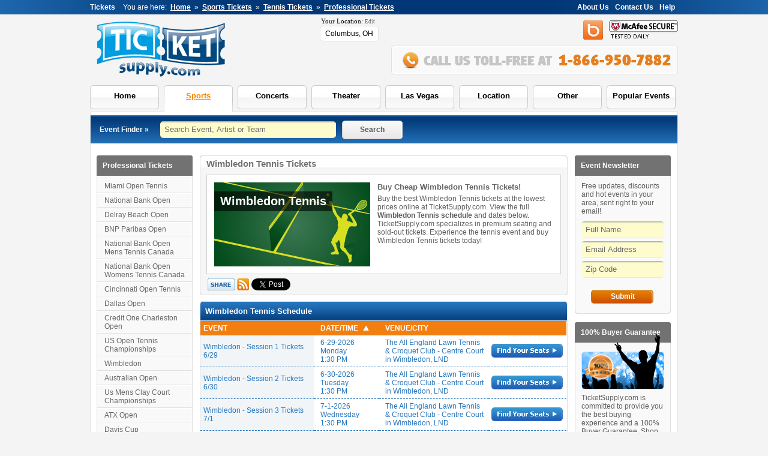

--- FILE ---
content_type: text/html; charset=utf-8
request_url: https://www.ticketsupply.com/wimbledon-tickets.html
body_size: 9019
content:
<!DOCTYPE html PUBLIC "-//W3C//DTD XHTML 1.0 Transitional//EN" "http://www.w3.org/TR/xhtml1/DTD/xhtml1-transitional.dtd">
<html xmlns="http://www.w3.org/1999/xhtml" xmlns:fb="http://www.facebook.com/2008/fbml" xmlns:og="http://opengraphprotocol.org/schema/"><head><title> Wimbledon Tickets - Tickets 2026-2027 - Schedule! </title><meta name="description" content="Buy Wimbledon tickets to the 2026-2027 schedule and Tennis games. Purchase cheap tickets and discounted Wimbledon tickets at TicketSupply." /><meta name="keywords" content="wimbledon,wimbledon tickets, tickets,2026 tickets,wimbledon tennis tickets,wimbledon schedule,wimbledon prices,buy,purchase,discount" /><meta http-equiv="Content-Type" content="text/html; charset=utf-8" /><meta http-equiv="x-ua-compatible" content="ie=edge,chrome=1" /><link href="//stc.ticketsupply.com/com/css/base.css" type="text/css" rel="stylesheet" /><link href="//stc.ticketsupply.com/com/css/corners.css" type="text/css" rel="stylesheet" /><link href="//stc.ticketsupply.com/com/css/addon/popbox/popbox.css" type="text/css" rel="stylesheet" /><link href="//stc.ticketsupply.com/com/css/page/category.css" type="text/css" rel="stylesheet" /><link href="//stc.ticketsupply.com/com/css/addon/colorbox/colorbox.css" type="text/css" rel="stylesheet" /><script src="//stc.ticketsupply.com/com/js/addon/jquery-1.12.4.min.js" type="text/javascript"></script><!--[if lte IE 6]><link href="//stc.ticketsupply.com/com/css/ie6.css" type="text/css" rel="stylesheet" /><![endif]--><script src="//stc.ticketsupply.com/com/js/base.js" type="text/javascript"></script><script src="//stc.ticketsupply.com/com/js/functions.js" type="text/javascript"></script><script src="//stc.ticketsupply.com/com/js/pages/event-ajax.js" type="text/javascript"></script><script src="//stc.ticketsupply.com/com/js/addon/jquery-colorbox.min.js" type="text/javascript"></script><!--[if lte IE 6]><script src="//stc.ticketsupply.com/com/js/ie6.js" type="text/javascript"></script><![endif]--><link rel="canonical" href="https://www.ticketsupply.com/wimbledon-tickets.html" /><script async src="https://www.googletagmanager.com/gtag/js?id=G-MDVQJJGGKF"></script><script>window.dataLayer = window.dataLayer || []; function gtag(){dataLayer.push(arguments);} gtag('js', new Date()); gtag('config', 'G-MDVQJJGGKF');</script></head><body><div class="top-nav clear"><div class="psection"><div class="fr"><a href="/corp/about/">About Us</a><a href="http://support.ticketsupply.com/Tickets/Submit">Contact Us</a><a href="http://support.ticketsupply.com/Knowledgebase/List">Help</a></div><span class="pr10"><b> Tickets</b></span> You are here: <a href="/">Home</a> &#187; <a href="/sports-tickets.html">Sports Tickets</a> &#187; <a href="/tennis-tickets.html">Tennis Tickets</a> &#187; <a href="/professional-tennis-tickets.html">Professional Tickets</a></div></div><div class="psection"><div class="top-right pt10" style="width:597px;"><div class="fr pl10"><a href="#" onclick="return mc_secure();" rel="nofollow"><img src="//stc.ticketsupply.com/com/img/btns/secure-logo.png" alt="Secure Logo" width="115" height="30" /></a></div><div class="fr pl5"><a href="http://blog.ticketsupply.com" target="_blank"><img src="//stc.ticketsupply.com/com/img/social/blog-ico.png" alt="RSS" width="33" height="32" /></a></div><div class="fr pl5" style="display:none;"><a href="/tw" target="_blank"><img src="//stc.ticketsupply.com/com/img/social/tw-ico.png" alt="Twitter" width="33" height="33" /></a></div><div class="fr pl10" style="display:none;"><a href="/fb" target="_blank"><img src="//stc.ticketsupply.com/com/img/social/fb-ico.png" alt="Facebook" width="33" height="32" /></a></div><div class="fr" style="padding:2px 3px 0 0;"><div id="livechat"></div></div><div class="fl" style="padding:0px 3px 0 0;"><div id="geo_popbox"><div id="geo_container"><div class="geo_title">Your Location: <a onclick="return geoshow();" href="#" class="geo_edit">Edit</a></div><a id="geo_button" class="geo_open" href="#">Columbus, OH</a><div class="geo_collapse"><div class="geo_box" style="width:220px;"><div class="geo_a"></div><div class="geo_ab"></div><div align="center" style="padding:10px;"><div><b>Enter Your Zip Code</b></div><div><input type="text" id="geo_zipcode" /></div><div align="center"><table cellpadding="3" cellspacing="0"><tr><td><a href="#" class="org-btn-sm" onclick="return set_geozipcode();">Set Location</a></td><td><a href="#" style="color:#666;" onclick="return set_geozipcode('');">All Locations</a></td></tr></table></div></div></div></div></div></div></div><div style="height:10px;" class="clear"><!-- --></div><div class="fr pl5" style="cursor:pointer;display:none;"><img src="//stc.ticketsupply.com/com/img/intl-phone-pre.png" alt="International" width="114" height="48" onclick="this.src='//stc.ticketsupply.com/com/img/intl-phone.png';" /></div><div class="fr"><img src="//stc.ticketsupply.com/com/img/call-us.png" alt="Call Us" width="478" height="48" /></div></div><div class="logo"><a href="/"><img src="//stc.ticketsupply.com/com/img/logo.png" alt="Ticket Supply" width="217" height="96" /></a></div><div id="msection"><ul id="menu"><li class="m0"><a href="/" id="Header_tab1" class="tnav">Home</a></li><li class="m1"><iframe frameborder="0"></iframe><a href="/sports-tickets.html" id="Header_tab2" class="tnav-sel">Sports</a><div class="miwrap"><div class="mic1"><a href="/mlb-tickets.html"><img src="//stc.ticketsupply.com/com/img/icon/sports.png" alt="Sports" width="104" height="104" /></a></div><div class="mic2"><a class="gelnk" href="/sports-tickets.html"><b>Sports Tickets</b></a><br /><a href="/baseball-tickets.html">Baseball Tickets</a><br /><a href="/football-tickets.html">Football Tickets</a><br /><a href="/basketball-tickets.html">Basketball Tickets</a><br /><a href="/hockey-tickets.html">Hockey Tickets</a><br /><a href="/soccer-tickets.html">Soccer Tickets</a><br /><a href="/racing-tickets.html">Racing Tickets</a><br /></div><div class="mic3"><a href="/nfl-tickets.html">NFL Tickets</a><br /><a href="/nhl-tickets.html">NHL Tickets</a><br /><a href="/mlb-tickets.html">MLB Tickets</a><br /><a href="/nascar-tickets.html">NASCAR Tickets</a><br /><a href="/nba-tickets.html">NBA Tickets</a><br /><a href="/wwe-tickets.html">WWE Tickets</a><br /></div><div class="micfull"><a href="/sports-tickets.html" class="org-btn">All Sports Tickets</a></div></div></li><li class="m2"><iframe frameborder="0"></iframe><a href="/concert-tickets.html" id="Header_tab3" class="tnav">Concerts</a><div class="miwrap"><div class="mic1"><a href="/concert-tickets.html"><img src="//stc.ticketsupply.com/com/img/icon/concerts.png" alt="Concerts" width="104" height="104" /></a></div><div class="mic2"><a class="gelnk" href="/concert-tickets.html"><b>Concert Tickets</b></a><br /><a href="/pop-rock-tickets.html">Pop &amp; Rock Tickets</a><br /><a href="/country-folk-tickets.html">Country Tickets</a><br /><a href="/alternative-tickets.html">Alternative Tickets</a><br /><a href="/comedy-tickets.html">Comedy Tickets</a><br /><a href="/hard-rock-metal-tickets.html">Hard Rock Tickets</a></div><div class="mic3"><a href="/rb-soul-tickets.html">R&amp;B Tickets</a><br /><a href="/rap-hip-hop-tickets.html">Rap Tickets</a><br /><a href="/latin-tickets.html">Latin Tickets</a><br /><a href="/jazz-blues-tickets.html">Jazz Tickets</a></div><div class="micfull"><a href="/concert-tickets.html" class="org-btn">All Concert Tickets</a></div></div></li><li class="m3"><iframe frameborder="0"></iframe><a href="/theater-tickets.html" id="Header_tab4" class="tnav">Theater</a><div class="miwrap"><div class="mic1"><a href="/theater-tickets.html"><img src="//stc.ticketsupply.com/com/img/icon/musical.png" alt="Theater" width="104" height="104" /></a></div><div class="mic2"><a class="gelnk" href="/theater-tickets.html"><b>Theater Tickets</b></a><br /><a href="/broadway-tickets.html">Broadway Tickets</a><br /><a href="/musical-play-tickets.html">Musical Tickets</a><br /><a href="/musical-play-tickets.html">Play Tickets</a><br /><a href="/ballet-tickets.html">Ballet Tickets</a><br /><a href="/las-vegas-tickets.html">Las Vegas Tickets</a><br /><a href="/off-broadway-tickets.html">Off-Broadway Tickets</a></div><div class="mic3"><a href="/opera-tickets.html">Opera Tickets</a><br /><a href="/dance-tickets.html">Dance Tickets</a><br /><a href="/children-family-tickets.html">Family Tickets</a><br /><a href="/cirque-tickets.html">Cirque Tickets</a><br /><a href="/other-theater-tickets.html">Other Tickets</a></div><div class="micfull"><a href="/theater-tickets.html" class="org-btn">All Theater Tickets</a></div></div></li><li class="m4"><a href="/las-vegas-tickets.html" id="Header_tab5" class="tnav">Las Vegas</a></li><li class="m5"><iframe frameborder="0"></iframe><a href="/city-guides.html" id="Header_tab6" class="tnav">Location</a><div class="miwrap"><div class="mic1"><a href="/theater-tickets.html"><img src="//stc.ticketsupply.com/com/img/icon/city-based.png" alt="Cities" width="104" height="104" /></a></div><div class="mic2"><a class="gelnk" href="/city-guides.html"><b>Locations</b></a><br /><a href="/atlanta-ga-tickets.html">Atlanta Tickets</a><br /><a href="/boston-ma-tickets.html">Boston Tickets</a><br /><a href="/chicago-il-tickets.html">Chicago Tickets</a><br /><a href="/dallas-tx-tickets.html">Dallas Tickets</a><br /><a href="/los-angeles-ca-tickets.html">Los Angeles Tickets</a><br /><a href="/new-york-ny-tickets.html">New York Tickets</a><br /><a href="/miami-fl-tickets.html">Miami Tickets</a><br /><a href="/las-vegas-nv-tickets.html">Las Vegas Tickets</a></div><div class="mic3"><a href="/indianapolis-in-tickets.html">Indianapolis Tickets</a><br /><a href="/seattle-wa-tickets.html">Seattle Tickets</a><br /><a href="/baltimore-md-tickets.html">Baltimore Tickets</a><br /><a href="/philadelphia-pa-tickets.html">Philadelphia Tickets</a><br /><a href="/pittsburgh-pa-tickets.html">Pittsburgh Tickets</a><br /><a href="/san-francisco-ca-tickets.html">San Francisco Tickets</a><br /><a href="/cincinnati-oh-tickets.html">Cincinnati Tickets</a><br /><a href="/london-gl-tickets.html">London Tickets</a></div><div class="micfull"><a href="/city-guides.html" class="org-btn">All Locations</a></div></div></li><li class="m6"><iframe frameborder="0"></iframe><a href="/other-tickets.html" id="Header_tab7" class="tnav">Other</a><div class="miwrap"><div class="mic1"><a href="/other-tickets.html"><img src="//stc.ticketsupply.com/com/img/icon/circus.png" alt="Other" width="104" height="104" /></a></div><div class="mic2"><a class="gelnk" href="/other-tickets.html"><b>Other Tickets</b></a><br /><a href="/circus-tickets.html">Circus Tickets</a><br /><a href="/magic-shows-tickets.html">Magic Show Tickets</a><br /><a href="/lecture-tickets.html">Lecture Tickets</a><br /><a href="/religious-other-tickets.html">Religious Tickets</a></div><div class="mic3"><a href="/tv-radio-programs-tickets.html">TV &amp; Radio</a><br /><a href="/museum-exhibit-tickets.html">Museums and Exhibits</a><br /><a href="/adult-tickets.html">Adult Tickets</a></div><div class="micfull"><a href="/other-tickets.html" class="org-btn">All Other Tickets</a></div></div></li><li class="m7"><a href="/top-tickets.html" id="Header_tab8" class="tnav">Popular Events</a></li></ul></div><div class="psearch"><div class="psearch-bg"><table cellpadding="5" cellspacing="0" style="width:100%;"><tr><td>Event Finder &#187;</td><td><div class="yinput"><input type="text" id="eventbox" style="width:250px;" value="" /></div></td><td><a href="#" id="tsb" onclick="return tsearch('eventbox');" class="gbtn">Search</a></td><td style="width:430px;" align="right"><div style="width:48px;overflow:hidden;margin-right:7px;"><fb:like href="http://www.facebook.com/TicketSupply" data-href="http://www.facebook.com/TicketSupply" data-send="false" data-layout="button_count" data-show-faces="false" data-width="90"></fb:like></div></td></tr></table></div></div><div class="wrapper"><div class="col3v2"><div class="col1"><div class="gbox"><div class="hd rc"><div class="btl gb-tlc"><!-- --></div><div class="btr gb-trc"><!-- --></div> Professional Tickets </div><div class="innerbx2 collnk"><div class="sltlnk"><a href="/miami-open-tennis-tickets.html">Miami Open Tennis</a></div><div class="sltlnk"><a href="/national-bank-open-tickets.html">National Bank Open</a></div><div class="sltlnk"><a href="/delray-beach-open-tickets.html">Delray Beach Open</a></div><div class="sltlnk"><a href="/bnp-paribas-open-tickets.html">BNP Paribas Open</a></div><div class="sltlnk"><a href="/national-bank-open-mens-tennis-canada-tickets.html">National Bank Open Mens Tennis Canada</a></div><div class="sltlnk"><a href="/national-bank-open-womens-tennis-canada-tickets.html">National Bank Open Womens Tennis Canada</a></div><div class="sltlnk"><a href="/cincinnati-open-tennis-tickets.html">Cincinnati Open Tennis</a></div><div class="sltlnk"><a href="/dallas-open-tickets.html">Dallas Open</a></div><div class="sltlnk"><a href="/credit-one-charleston-open-tickets.html">Credit One Charleston Open</a></div><div class="sltlnk"><a href="/us-open-tennis-championships-tickets.html">US Open Tennis Championships</a></div><div class="sltlnk"><a href="/wimbledon-tickets.html">Wimbledon</a></div><div class="sltlnk"><a href="/australian-open-tickets.html">Australian Open</a></div><div class="sltlnk"><a href="/us-mens-clay-court-championships-tickets.html">Us Mens Clay Court Championships</a></div><div class="sltlnk"><a href="/atx-open-tickets.html">ATX Open</a></div><div class="sltlnk"><a href="/davis-cup-tickets.html">Davis Cup</a></div></div><div class="hd rc"> Sports Tickets </div><div class="innerbx collnk"><a href="/nfl-tickets.html">NFL Football</a><br /><a href="/mlb-tickets.html">MLB Baseball</a><br /><a href="/nba-tickets.html">NBA Basketball</a><br /><a href="/nhl-tickets.html">NHL Hockey</a><br /><a href="/mls-tickets.html">MLS Soccer</a><br /><a href="/ncaa-college-football-tickets.html">NCAA Football</a><br /><a href="/ncaa-college-basketball-tickets.html">NCAA Basketball</a><br /><a href="/auto-racing-tickets.html">NASCAR Racing</a><br /><a href="/pga-golf-tickets.html">PGA Golf</a><br /><a href="/tennis-tickets.html">Tennis</a><br /><a href="/sports-tickets.html"><b>All Sports</b></a></div><div class="hd">Tickets By City</div><div class="innerbx collnk rc"><a href="/atlanta-ga-tickets.html">Atlanta</a><br /><a href="/boston-ma-tickets.html">Boston</a><br /><a href="/chicago-il-tickets.html">Chicago</a><br /><a href="/dallas-tx-tickets.html">Dallas</a><br /><a href="/los-angeles-ca-tickets.html">Los Angeles</a><br /><a href="/new-york-ny-tickets.html">New York</a><br /><a href="/miami-fl-tickets.html">Miami</a><br /><a href="/las-vegas-nv-tickets.html">Las Vegas</a><br /><a href="/indianapolis-in-tickets.html">Indianapolis</a><br /><a href="/seattle-wa-tickets.html">Seattle</a><br /><a href="/baltimore-md-tickets.html">Baltimore</a><br /><a href="/philadelphia-pa-tickets.html">Philadelphia</a><br /><a href="/pittsburgh-pa-tickets.html">Pittsburgh</a><br /><a href="/san-francisco-ca-tickets.html">San Francisco</a><br /><a href="/cincinnati-oh-tickets.html">Cincinnati</a><br /><a href="/london-gl-tickets.html">London</a><br /><a href="/washington-dc-tickets.html">Washington DC</a><br /><a href="/city-guides.html"><b>All Cities</b></a><div class="bbl-b wb-blc"><!-- --></div><div class="bbr-b wb-brc"><!-- --></div></div></div></div><div class="col2"><div class="wbox rc"><div class="btl wb-tlc"><!-- --></div><div class="btr wb-trc"><!-- --></div><div class="hd"><h1>Wimbledon Tennis Tickets</h1></div><div class="innerbx"><div class="inner-tbm"><table cellpadding="2" cellspacing="0" style="position:relative;"><tr valign="top"><td style="padding-right:10px;"><div class="tsaimg" style="background:url('//stc.ticketsupply.com/com/img/pages/categories/2.jpg') no-repeat;width:260px;height:140px;"><div class="tsaimg_top"><div class="tsaimg_text"><div class="vhidden">Wimbledon Tennis</div></div></div><div class="tsaimg_top_txt"><div class="tsaimg_text"><div>Wimbledon Tennis</div></div></div></div></td><td><h3><b>Buy Cheap Wimbledon Tennis Tickets</b>!</h3><div>Buy the best Wimbledon Tennis tickets at the lowest prices online at TicketSupply.com. View the full <b>Wimbledon Tennis schedule</b> and dates below. TicketSupply.com specializes in premium seating and sold-out tickets. Experience the tennis event and buy Wimbledon Tennis tickets today!</div></td></tr></table></div><div><table cellpadding="2" cellspacing="0"><tr><td><script type="text/javascript">/*<![CDATA[*/ AddThis('<img src="//stc.ticketsupply.com/com/img/btns/share.png" alt="Share" />');//]]></script></td><td><a href="/wimbledon-tickets.rss" target="_blank"><img src="//stc.ticketsupply.com/com/img/btns/rss.png" alt="RSS" /></a></td><td><a href="https://www.ticketsupply.com/wimbledon-tickets.html" class="twitter-share-button" data-url="http://www.ticketsupply.com/wimbledon-tickets.html" data-count="none" rel="nofollow"><!-- --></a></td><td><g:plusone size="medium" annotation="none" callback="plusone_vote"></g:plusone></td><td style="width:90px;"><fb:like href="http://www.ticketsupply.com/wimbledon-tickets.html" send="false" layout="button_count" show_faces="false" width="90"></fb:like></td></tr></table></div></div><div class="bbl wb-blc"><!-- --></div><div class="bbr wb-brc"><!-- --></div></div><div class="ptb10"><form method="post" action="/wimbledon-tickets.html" id="tsform"><div class="aspNetHidden"><input type="hidden" name="__EVENTTARGET" id="__EVENTTARGET" value="" /><input type="hidden" name="__EVENTARGUMENT" id="__EVENTARGUMENT" value="" /><input type="hidden" name="__VIEWSTATE" id="__VIEWSTATE" value="/[base64]/[base64]" /></div><script type="text/javascript"> //<![CDATA[
var theForm = document.forms['tsform'];
if (!theForm) {
    theForm = document.tsform;
}
function __doPostBack(eventTarget, eventArgument) {
    if (!theForm.onsubmit || (theForm.onsubmit() != false)) {
        theForm.__EVENTTARGET.value = eventTarget;
        theForm.__EVENTARGUMENT.value = eventArgument;
        theForm.submit();
    }
}
//]]></script><script src="/WebResource.axd?d=c7PNZZPpq1zwjbosdaxv_NfOc6h9IGsTrs0Omm34Cpje9-pxb7slWi4bvO2Obs9lQok_svcwNgLELV_bhd30fdHs2pAGT4OVa8wgnFnux6E1&amp;t=638568460745067788" type="text/javascript"></script><script type="text/javascript"> //<![CDATA[
function eventajax(arg, context){WebForm_DoCallback('ctl00$col2$results',arg,eventdata,context,null,false); }//]]></script><div class="blu-box rc"><div class="btl-b bl-tlc"><!-- --></div><div class="btr-b bl-trc"><!-- --></div><h2>Wimbledon Tennis Schedule</h2></div><div id="geo_results"></div><div id="evts"><table cellpadding="0" cellspacing="0" class="eclst"><tr><th class="ec1"><div onclick="return eventsort('2');">EVENT </div></th><th class="ec2"><div onclick="return eventsort('1');">DATE/TIME <img src="//stc.ticketsupply.com/com/img/sort-asc.png" alt="Ascending" class="png" /></div></th><th class="ec3"><div onclick="return eventsort('4');">VENUE/CITY </div></th><th class="ec4"><div><!-- --></div></th></tr><tr><td class="ec1"><div><a href="/wimbledon-tickets/wimbledon-session-1-the-all-england-lawn-tennis-croquet-club-centre-court-june-29.html">Wimbledon - Session 1  Tickets 6/29</a></div></td><td class="ec2"><div>6-29-2026<br />Monday<br />1:30 PM</div></td><td class="ec3"><div><a href="/the-all-england-lawn-tennis-croquet-club-centre-court-tickets.html">The All England Lawn Tennis & Croquet Club - Centre Court</a> in <span class="nw"><a href="/wimbledon-lnd-tickets.html">Wimbledon, LND</a></span></div></td><td class="ec4"><div><a href="/wimbledon-tickets/wimbledon-session-1-the-all-england-lawn-tennis-croquet-club-centre-court-june-29.html"><img src="//stc.ticketsupply.com/com/img/btns/find-seats.png" alt="Wimbledon - Session 1  Tickets" class="png" width="119" height="23" /></a></div></td></tr><tr><td class="ec1"><div><a href="/wimbledon-tickets/wimbledon-session-2-the-all-england-lawn-tennis-croquet-club-centre-court-june-30.html">Wimbledon - Session 2  Tickets 6/30</a></div></td><td class="ec2"><div>6-30-2026<br />Tuesday<br />1:30 PM</div></td><td class="ec3"><div><a href="/the-all-england-lawn-tennis-croquet-club-centre-court-tickets.html">The All England Lawn Tennis & Croquet Club - Centre Court</a> in <span class="nw"><a href="/wimbledon-lnd-tickets.html">Wimbledon, LND</a></span></div></td><td class="ec4"><div><a href="/wimbledon-tickets/wimbledon-session-2-the-all-england-lawn-tennis-croquet-club-centre-court-june-30.html"><img src="//stc.ticketsupply.com/com/img/btns/find-seats.png" alt="Wimbledon - Session 2  Tickets" class="png" width="119" height="23" /></a></div></td></tr><tr><td class="ec1"><div><a href="/wimbledon-tickets/wimbledon-session-3-the-all-england-lawn-tennis-croquet-club-centre-court-july-1.html">Wimbledon - Session 3  Tickets 7/1</a></div></td><td class="ec2"><div>7-1-2026<br />Wednesday<br />1:30 PM</div></td><td class="ec3"><div><a href="/the-all-england-lawn-tennis-croquet-club-centre-court-tickets.html">The All England Lawn Tennis & Croquet Club - Centre Court</a> in <span class="nw"><a href="/wimbledon-lnd-tickets.html">Wimbledon, LND</a></span></div></td><td class="ec4"><div><a href="/wimbledon-tickets/wimbledon-session-3-the-all-england-lawn-tennis-croquet-club-centre-court-july-1.html"><img src="//stc.ticketsupply.com/com/img/btns/find-seats.png" alt="Wimbledon - Session 3  Tickets" class="png" width="119" height="23" /></a></div></td></tr><tr><td class="ec1"><div><a href="/wimbledon-tickets/wimbledon-session-4-the-all-england-lawn-tennis-croquet-club-centre-court-july-2.html">Wimbledon - Session 4  Tickets 7/2</a></div></td><td class="ec2"><div>7-2-2026<br />Thursday<br />1:30 PM</div></td><td class="ec3"><div><a href="/the-all-england-lawn-tennis-croquet-club-centre-court-tickets.html">The All England Lawn Tennis & Croquet Club - Centre Court</a> in <span class="nw"><a href="/wimbledon-lnd-tickets.html">Wimbledon, LND</a></span></div></td><td class="ec4"><div><a href="/wimbledon-tickets/wimbledon-session-4-the-all-england-lawn-tennis-croquet-club-centre-court-july-2.html"><img src="//stc.ticketsupply.com/com/img/btns/find-seats.png" alt="Wimbledon - Session 4  Tickets" class="png" width="119" height="23" /></a></div></td></tr><tr><td class="ec1"><div><a href="/wimbledon-tickets/wimbledon-session-5-the-all-england-lawn-tennis-croquet-club-centre-court-july-3.html">Wimbledon - Session 5  Tickets 7/3</a></div></td><td class="ec2"><div>7-3-2026<br />Friday<br />1:30 PM</div></td><td class="ec3"><div><a href="/the-all-england-lawn-tennis-croquet-club-centre-court-tickets.html">The All England Lawn Tennis & Croquet Club - Centre Court</a> in <span class="nw"><a href="/wimbledon-lnd-tickets.html">Wimbledon, LND</a></span></div></td><td class="ec4"><div><a href="/wimbledon-tickets/wimbledon-session-5-the-all-england-lawn-tennis-croquet-club-centre-court-july-3.html"><img src="//stc.ticketsupply.com/com/img/btns/find-seats.png" alt="Wimbledon - Session 5  Tickets" class="png" width="119" height="23" /></a></div></td></tr><tr><td class="ec1"><div><a href="/wimbledon-tickets/wimbledon-session-6-the-all-england-lawn-tennis-croquet-club-centre-court-july-4.html">Wimbledon - Session 6  Tickets 7/4</a></div></td><td class="ec2"><div>7-4-2026<br />Saturday<br />1:30 PM</div></td><td class="ec3"><div><a href="/the-all-england-lawn-tennis-croquet-club-centre-court-tickets.html">The All England Lawn Tennis & Croquet Club - Centre Court</a> in <span class="nw"><a href="/wimbledon-lnd-tickets.html">Wimbledon, LND</a></span></div></td><td class="ec4"><div><a href="/wimbledon-tickets/wimbledon-session-6-the-all-england-lawn-tennis-croquet-club-centre-court-july-4.html"><img src="//stc.ticketsupply.com/com/img/btns/find-seats.png" alt="Wimbledon - Session 6  Tickets" class="png" width="119" height="23" /></a></div></td></tr><tr><td class="ec1"><div><a href="/wimbledon-tickets/wimbledon-session-7-the-all-england-lawn-tennis-croquet-club-centre-court-july-5.html">Wimbledon - Session 7  Tickets 7/5</a></div></td><td class="ec2"><div>7-5-2026<br />Sunday<br />1:30 PM</div></td><td class="ec3"><div><a href="/the-all-england-lawn-tennis-croquet-club-centre-court-tickets.html">The All England Lawn Tennis & Croquet Club - Centre Court</a> in <span class="nw"><a href="/wimbledon-lnd-tickets.html">Wimbledon, LND</a></span></div></td><td class="ec4"><div><a href="/wimbledon-tickets/wimbledon-session-7-the-all-england-lawn-tennis-croquet-club-centre-court-july-5.html"><img src="//stc.ticketsupply.com/com/img/btns/find-seats.png" alt="Wimbledon - Session 7  Tickets" class="png" width="119" height="23" /></a></div></td></tr><tr><td class="ec1"><div><a href="/wimbledon-tickets/wimbledon-session-8-the-all-england-lawn-tennis-croquet-club-centre-court-july-6.html">Wimbledon - Session 8  Tickets 7/6</a></div></td><td class="ec2"><div>7-6-2026<br />Monday<br />1:30 PM</div></td><td class="ec3"><div><a href="/the-all-england-lawn-tennis-croquet-club-centre-court-tickets.html">The All England Lawn Tennis & Croquet Club - Centre Court</a> in <span class="nw"><a href="/wimbledon-lnd-tickets.html">Wimbledon, LND</a></span></div></td><td class="ec4"><div><a href="/wimbledon-tickets/wimbledon-session-8-the-all-england-lawn-tennis-croquet-club-centre-court-july-6.html"><img src="//stc.ticketsupply.com/com/img/btns/find-seats.png" alt="Wimbledon - Session 8  Tickets" class="png" width="119" height="23" /></a></div></td></tr><tr><td class="ec1"><div><a href="/wimbledon-tickets/wimbledon-session-9-the-all-england-lawn-tennis-croquet-club-centre-court-july-7.html">Wimbledon - Session 9  Tickets 7/7</a></div></td><td class="ec2"><div>7-7-2026<br />Tuesday<br />1:30 PM</div></td><td class="ec3"><div><a href="/the-all-england-lawn-tennis-croquet-club-centre-court-tickets.html">The All England Lawn Tennis & Croquet Club - Centre Court</a> in <span class="nw"><a href="/wimbledon-lnd-tickets.html">Wimbledon, LND</a></span></div></td><td class="ec4"><div><a href="/wimbledon-tickets/wimbledon-session-9-the-all-england-lawn-tennis-croquet-club-centre-court-july-7.html"><img src="//stc.ticketsupply.com/com/img/btns/find-seats.png" alt="Wimbledon - Session 9  Tickets" class="png" width="119" height="23" /></a></div></td></tr><tr><td class="ec1"><div><a href="/wimbledon-tickets/wimbledon-session-10-the-all-england-lawn-tennis-croquet-club-centre-court-july-8.html">Wimbledon - Session 10  Tickets 7/8</a></div></td><td class="ec2"><div>7-8-2026<br />Wednesday<br />1:30 PM</div></td><td class="ec3"><div><a href="/the-all-england-lawn-tennis-croquet-club-centre-court-tickets.html">The All England Lawn Tennis & Croquet Club - Centre Court</a> in <span class="nw"><a href="/wimbledon-lnd-tickets.html">Wimbledon, LND</a></span></div></td><td class="ec4"><div><a href="/wimbledon-tickets/wimbledon-session-10-the-all-england-lawn-tennis-croquet-club-centre-court-july-8.html"><img src="//stc.ticketsupply.com/com/img/btns/find-seats.png" alt="Wimbledon - Session 10  Tickets" class="png" width="119" height="23" /></a></div></td></tr><tr><td class="ec1"><div><a href="/wimbledon-tickets/wimbledon-session-11-the-all-england-lawn-tennis-croquet-club-centre-court-july-9.html">Wimbledon - Session 11  Tickets 7/9</a></div></td><td class="ec2"><div>7-9-2026<br />Thursday<br />1:30 PM</div></td><td class="ec3"><div><a href="/the-all-england-lawn-tennis-croquet-club-centre-court-tickets.html">The All England Lawn Tennis & Croquet Club - Centre Court</a> in <span class="nw"><a href="/wimbledon-lnd-tickets.html">Wimbledon, LND</a></span></div></td><td class="ec4"><div><a href="/wimbledon-tickets/wimbledon-session-11-the-all-england-lawn-tennis-croquet-club-centre-court-july-9.html"><img src="//stc.ticketsupply.com/com/img/btns/find-seats.png" alt="Wimbledon - Session 11  Tickets" class="png" width="119" height="23" /></a></div></td></tr><tr><td class="ec1"><div><a href="/wimbledon-tickets/wimbledon-session-12-the-all-england-lawn-tennis-croquet-club-centre-court-july-10.html">Wimbledon - Session 12  Tickets 7/10</a></div></td><td class="ec2"><div>7-10-2026<br />Friday<br />1:30 PM</div></td><td class="ec3"><div><a href="/the-all-england-lawn-tennis-croquet-club-centre-court-tickets.html">The All England Lawn Tennis & Croquet Club - Centre Court</a> in <span class="nw"><a href="/wimbledon-lnd-tickets.html">Wimbledon, LND</a></span></div></td><td class="ec4"><div><a href="/wimbledon-tickets/wimbledon-session-12-the-all-england-lawn-tennis-croquet-club-centre-court-july-10.html"><img src="//stc.ticketsupply.com/com/img/btns/find-seats.png" alt="Wimbledon - Session 12  Tickets" class="png" width="119" height="23" /></a></div></td></tr><tr><td class="ec1"><div><a href="/wimbledon-tickets/wimbledon-session-13-the-all-england-lawn-tennis-croquet-club-centre-court-july-11.html">Wimbledon - Session 13  Tickets 7/11</a></div></td><td class="ec2"><div>7-11-2026<br />Saturday<br />1:30 PM</div></td><td class="ec3"><div><a href="/the-all-england-lawn-tennis-croquet-club-centre-court-tickets.html">The All England Lawn Tennis & Croquet Club - Centre Court</a> in <span class="nw"><a href="/wimbledon-lnd-tickets.html">Wimbledon, LND</a></span></div></td><td class="ec4"><div><a href="/wimbledon-tickets/wimbledon-session-13-the-all-england-lawn-tennis-croquet-club-centre-court-july-11.html"><img src="//stc.ticketsupply.com/com/img/btns/find-seats.png" alt="Wimbledon - Session 13  Tickets" class="png" width="119" height="23" /></a></div></td></tr><tr><td class="ec1"><div><a href="/wimbledon-tickets/wimbledon-session-14-the-all-england-lawn-tennis-croquet-club-centre-court-july-12.html">Wimbledon - Session 14  Tickets 7/12</a></div></td><td class="ec2"><div>7-12-2026<br />Sunday<br />1:30 PM</div></td><td class="ec3"><div><a href="/the-all-england-lawn-tennis-croquet-club-centre-court-tickets.html">The All England Lawn Tennis & Croquet Club - Centre Court</a> in <span class="nw"><a href="/wimbledon-lnd-tickets.html">Wimbledon, LND</a></span></div></td><td class="ec4"><div><a href="/wimbledon-tickets/wimbledon-session-14-the-all-england-lawn-tennis-croquet-club-centre-court-july-12.html"><img src="//stc.ticketsupply.com/com/img/btns/find-seats.png" alt="Wimbledon - Session 14  Tickets" class="png" width="119" height="23" /></a></div></td></tr></table></div><div id="evts_load" class="none"><div style="padding:20px;" align="center"><b>Loading... Please Wait</b><br /><img src="//stc.ticketsupply.com/com/img/loader2.gif" alt="Loading Events" style="padding-top:5px;" /></div></div><div class="clear"></div><script type="text/javascript">/*<![CDATA[*/ (function () { var lre = document.createElement('script'); lre.type = 'text/javascript'; lre.async = true; lre.src = '/api/xml/location/?p=10243&d=150&ps=5&r=js&l=resultset&h=Wimbledon'; (document.getElementsByTagName('head')[0] || document.getElementsByTagName('body')[0]).appendChild(lre); })(); //]]></script><div class="aspNetHidden"><input type="hidden" name="__VIEWSTATEGENERATOR" id="__VIEWSTATEGENERATOR" value="8926FD58" /></div><script type="text/javascript"> //<![CDATA[

WebForm_InitCallback();//]]></script></form></div><div class="pb10"><div class="wbox rc"><div class="btl wb-tlc"><!-- --></div><div class="btr wb-trc"><!-- --></div><div class="hd"><h2>Wimbledon Tennis Information</h2></div><div class="innerbx"><div class="inner-tbm"><div><b>2026 Wimbledon Tennis Event Schedule</b><br /><br /> We are proud to offer sports fans the best <b>Wimbledon Tennis seats</b> available for the most affordable prices. Purchase tickets for the Wimbledon Tennis and get started planning your next fun tennis outing by using our website. Not only do we offer access to the best available  seats, we also offer Wimbledon Tennis event and venue information so that you can choose the perfect tickets for a fun filled tennis event! When you are on a budget, you can find the right  tickets at TicketSupply.com. <br /><br /> The entire <b>Wimbledon Tennis event schedule</b> is available at the TicketSupply website. We can provide you with the cheapest Wimbledon Tennis ticket prices, premium seats, and complete event information for all Wimbledon Tennis events. <br /><br /><b>The TicketSupply Wimbledon Tennis Guarantee</b><br /><br /> We provide a quick and easy way to purchase <b>Wimbledon Tennis tickets</b>. We back each Wimbledon Tennis purchase with our 100% TicketSupply Guarantee. <br /><br /> When you want to be a part of an Wimbledon Tennis event in the sports world, which promises to be fun and exciting, you can count on TicketSupply.com. We offer access to the most popular tennis events such as Wimbledon Tennis events and venues across the country. We make sure that any of our ticket sales of <b>Wimbledon Tennis events</b> are conducted through the best tennis brokers and we offer a 100% guarantee to you, our customer. <br /><br /><b>Wimbledon Tennis Tickets Shipping</b><br /><br /> We typically ship Wimbledon Tennis tickets either the day of or the day after they are purchased. Your tickets may be shipped later, depending on when the sports venue releases the tickets; in these cases, your tickets will be shipped to you as soon as we receive them. However, we guarantee that you will receive your tennis tickets in time for the Wimbledon Tennis event. We ship all Wimbledon Tennis tickets through FedEx. In the event of an international order, we use FedEx International. <br /><br /><b>About Wimbledon Tennis Tickets</b><br /><br /> You can purchase Wimbledon Tennis tickets securely online or over the phone. We update our Wimbledon Tennis ticket inventory several times a day. TicketSupply.com is not directly affiliated with any sports event venues, box offices, or any <b>Wimbledon Tennis tickets</b>. Every Wimbledon Tennis ticket we offer is presented by ticket brokers nationwide. We display all of these tennis inventories to be able to offer you the best variety of Wimbledon Tennis tickets at venues across the country. We make your Wimbledon Tennis ticket buying experience as pleasant as possible by working with only the best, most reliable sports brokers. <br /><br /> Unless otherwise stated, all of our Wimbledon Tennis tickets are listed for sale in US dollars. Trademarked items used on our site are there for descriptive purposes only, and all ownership is retained by third parties. <br /><br /><b>About Wimbledon Tennis on TicketSupply.com</b><br /><br /> TicketSupply.com works to find the most dependable and trustworthy ticket brokers and forms relationships with them in order to provide you with the <b>best Wimbledon Tennis tickets</b> nationwide. We offer thousands of great tickets in an easy-to-use website format, so you can purchase them conveniently.</div></div></div><div class="bbl wb-blc"><!-- --></div><div class="bbr wb-brc"><!-- --></div></div></div></div><div class="col3"><div class="gbox"><div class="hd rc"><div class="btl gb-tlc"><!-- --></div><div class="btr gb-trc"><!-- --></div> Event Newsletter </div><div class="innerbx rc"> Free updates, discounts and hot events in your area, sent right to your email! <div class="pt10"><div class="yinput" style="margin-bottom:5px;"><input type="text" id="nl_fullname" style="width:120px;" value="Full Name" /></div><div class="yinput" style="margin-bottom:5px;"><input type="text" id="nl_email" style="width:120px;" value="Email Address" /></div><div class="yinput" style="margin-bottom:5px;"><input type="text" id="nl_zipcode" style="width:120px;" value="Zip Code" /></div></div><script type="text/javascript">/*<![CDATA[*/ default_focus.push(["nl_fullname"]); default_focus.push(["nl_email"]); default_focus.push(["nl_zipcode"]); var nl_onsubscribe = function() {if (_gaq) _gaq.push(['_trackEvent', 'stc_newsletter_right', 'subscribed', 'version1']);} //]]></script><div align="center" style="padding:15px 0px 5px 0px;"><span id="rn_nl1"><a href="#" onclick="return subscribe.newsletter('rn_nl1', 'nl_fullname', 'nl_zipcode', 'nl_email', 'rn_nl1', 'nl_onsubscribe()');" class="org-btn-sm">Submit</a></span></div><div class="bbl-b wb-blc"><!-- --></div><div class="bbr-b wb-brc"><!-- --></div></div></div><br /><div class="gbox"><div class="hd rc"><div class="btl gb-tlc"><!-- --></div><div class="btr gb-trc"><!-- --></div> 100% Buyer Guarantee </div><div class="innerbx rc"><div style="height:75px;"><div style="position:absolute;"><div style="position:relative;top:-25px;left:0px;"><img src="//stc.ticketsupply.com/com/img/buyer-guarantee-sm.png" alt="Buyer Guarantee" width="138" height="93" /></div></div></div> TicketSupply.com is committed to provide you the best buying experience and a 100% Buyer Guarantee. Shop with confidence at TicketSupply.com! <div align="center" style="padding:15px 0px 5px 0px;"><a href="/corp/guarantee/" class="org-btn-sm">Learn More</a></div><div class="bbl-b wb-blc"><!-- --></div><div class="bbr-b wb-brc"><!-- --></div></div></div><br /><div class="gbox"><div class="hd rc"><div class="btl gb-tlc"><!-- --></div><div class="btr gb-trc"><!-- --></div> Testimonials </div><div class="innerbx rc"><div style="font-style:italic;"> Thank you TicketSupply for helping me find the best seats for my girlfriend's birthday present. We had a great time thanks to you! I'll be back soon for more tickets. <br /><br /><span class="fcb"><b>Jeff, Las Vegas, NV</b></span><hr style="margin:10px 0px;border:0px; border-top:solid 1px #c1c1c1;" /> Great customer service and good prices! I found the seats I was looking for on your website and placed the order. I got my ticket like 3 days later -- amazing! Thank you TicketSupply.com! <br /><br /><span class="fcb"><b>Dara, Seattle, WA</b></span></div><div class="bbl-b wb-blc"><!-- --></div><div class="bbr-b wb-brc"><!-- --></div></div></div></div></div><div class="clear"></div></div><div class="pfooter"><div class="fsect"><b>General sections</b><a href="/">Home</a><a href="/sports-tickets.html">Sports</a><a href="/concert-tickets.html">Concerts</a><a href="/theater-tickets.html">Theater</a><a href="/las-vegas-tickets.html">Las Vegas</a><a href="/city-guides.html">City Guides</a><a href="/venue-guides.html">Venue Guides</a><a href="/other-tickets.html">Other</a><a href="/top-tickets.html">Top’s 10</a></div><div class="fsect"><b>Sports Tickets</b><a href="/nfl-tickets.html">NFL Football</a><a href="/mlb-tickets.html">MLB Baseball</a><a href="/nba-tickets.html">NBA Basketball</a><a href="/nhl-tickets.html">NHL Hockey</a><a href="/mls-tickets.html">MLS Soccer</a><a href="/pga-golf-tickets.html">PGA Golf</a><a href="/tennis-tickets.html">Tennis</a><a href="/ufc-tickets.html">UFC</a></div><div class="fsect"><b>Concert Tickets</b><a href="/alternative-tickets.html">Alternative</a><a href="/country-folk-tickets.html">Country and Folk</a><a href="/hard-rock-metal-tickets.html">Hard Rock</a><a href="/pop-rock-tickets.html">Pop</a><a href="/rb-soul-tickets.html">R &amp; B</a><a href="/rap-hip-hop-tickets.html">Rap / Hip Hop</a><a href="/pop-rock-tickets.html">Rock</a></div><div class="fsect"><b>Theater Tickets</b><a href="/theater-tickets.html">Arts and Theater</a><a href="/broadway-tickets.html">Broadway</a><a href="/cirque-du-soleil-theater-tickets.html">Cirque</a><a href="/ballet-tickets.html">Ballet</a><a href="/dance-tickets.html">Dance</a><a href="/musical-play-tickets.html">Musical</a></div><div class="fsect" style="width:330px;"><b>About</b><a href="/corp/about/">About Us</a><a href="http://support.ticketsupply.com/Tickets/Submit">Contact Us</a><a href="http://support.ticketsupply.com/Knowledgebase/List">Help</a><a href="/sitemaps/">Sitemaps</a><a href="/resources/tracking/">Order Tracking</a><br /><br /><div class="fr"><table cellpadding="0" cellspacing="0"><tr><td class="pr10"><img src="//stc.ticketsupply.com/com/img/secure/godaddy-secure.png" alt="Godaddy" width="76" height="40" /></td><td class="pr10"><img src="//stc.ticketsupply.com/com/img/secure/mcafee-secure.png" alt="McAfee Secure" width="73" height="26" /></td><td class="pr10"><img src="//stc.ticketsupply.com/com/img/secure/square-trade.png" alt="Square Trade" width="62" height="27" /></td></tr></table></div></div><div class="clear"></div></div><div class="pcopyright"> Copyright &copy; 2026 TicketSupply.com | All Rights Reserved | <b>Phone: 1.866.950.7882</b> | <a href="/resources/linking/">Linking to Us</a> | <a href="/corp/privacy/">Privacy Policy</a> | <a href="/corp/terms/">Terms of Use</a></div><script type="text/javascript">/*<![CDATA[*/ var social_items = ["addthis","rss","twitter","plusone","facebook"] //]]></script><div id="fb-root"></div><script type="text/javascript" src="//stc.ticketsupply.com/com/js/addon/social-init.js"></script><script type="text/javascript">/*<![CDATA[*/ var soi = new social_init(); soi.initialize(); //]]></script><script src="//stc.ticketsupply.com/com/js/addon/jquery-popbox.js" type="text/javascript"></script></div><script defer src="https://static.cloudflareinsights.com/beacon.min.js/vcd15cbe7772f49c399c6a5babf22c1241717689176015" integrity="sha512-ZpsOmlRQV6y907TI0dKBHq9Md29nnaEIPlkf84rnaERnq6zvWvPUqr2ft8M1aS28oN72PdrCzSjY4U6VaAw1EQ==" data-cf-beacon='{"version":"2024.11.0","token":"6f4ea82c343a424ca96691d6fd45b767","r":1,"server_timing":{"name":{"cfCacheStatus":true,"cfEdge":true,"cfExtPri":true,"cfL4":true,"cfOrigin":true,"cfSpeedBrain":true},"location_startswith":null}}' crossorigin="anonymous"></script>
</body></html>

--- FILE ---
content_type: text/html; charset=utf-8
request_url: https://accounts.google.com/o/oauth2/postmessageRelay?parent=https%3A%2F%2Fwww.ticketsupply.com&jsh=m%3B%2F_%2Fscs%2Fabc-static%2F_%2Fjs%2Fk%3Dgapi.lb.en.2kN9-TZiXrM.O%2Fd%3D1%2Frs%3DAHpOoo_B4hu0FeWRuWHfxnZ3V0WubwN7Qw%2Fm%3D__features__
body_size: 160
content:
<!DOCTYPE html><html><head><title></title><meta http-equiv="content-type" content="text/html; charset=utf-8"><meta http-equiv="X-UA-Compatible" content="IE=edge"><meta name="viewport" content="width=device-width, initial-scale=1, minimum-scale=1, maximum-scale=1, user-scalable=0"><script src='https://ssl.gstatic.com/accounts/o/2580342461-postmessagerelay.js' nonce="yHWn0GfXCabkt38-yXiiSw"></script></head><body><script type="text/javascript" src="https://apis.google.com/js/rpc:shindig_random.js?onload=init" nonce="yHWn0GfXCabkt38-yXiiSw"></script></body></html>

--- FILE ---
content_type: application/javascript
request_url: https://stc.ticketsupply.com/com/js/functions.js
body_size: 2554
content:
function AJAXLoad(r, s) {
    if (s != null) $('#'+s).css("display","block");
    if (r != null) $('#'+r).css("display","none");
}

function toggle(show, hide, type) {
    for (i = 0; i < hide.length; i++) {
        var el = $('#'+hide[i]);
        if (el) el.css("display", "none"); ;
    }
    if (show != '') {
        if (type == "tbody") {
            if (is_ie) { $('#' + show).css("display", "block"); }
            $('#' + show).css("display", "table-row-group");
        } else if (type == "inline") {
            $('#' + show).css("display", "inline-block");
        } else if (type == "inline-span") {
            $('#' + show).css("display", "inline");
        } else {
            $('#' + show).css("display", "block");
        }
    }

    return false;
}

function tsearch(elem) {
    var a = $("#" + elem);
    if (a.val() == "" || a.val() == default_values[elem]) return false;
    document.location.href = "/find-tickets.html?event=" + cleaninput(a.val());
    return false;
}


function cleaninput(s) {
    s = s.replace(/(?:(\<)|(\>)|(\?)|(\/)|(\\)|(\')|(\"))/gi, "");
    if (encodeURIComponent) {
        s = encodeURIComponent(s);
        s = s.replace(/\%26/gi, "+");
        s = s.replace(/\%20/gi, "+");
        s = s.replace(/\++/gi, "-");
        s = s.replace(/\-\-/gi, "-");
        return s.toLowerCase();
    } else {
        s = s.replace(/\&/gi, "+");
        s = s.replace(/\s+/gi, "+");
        s = s.replace(/\++/gi, "-");
        s = s.replace(/\-\-/gi, "-");
        return escape(s).toLowerCase();
    }
}


var appcookie = new function () {
    this.get = function (name) {
        var dc = document.cookie;
        var prefix = name + "=";
        var begin = dc.indexOf("; " + prefix);
        if (begin == -1) {
            begin = dc.indexOf(prefix);
            if (begin != 0) return null;
        } else {
            begin += 2;
        }
        var end = document.cookie.indexOf(";", begin);
        if (end == -1) {
            end = dc.length;
        }
        return unescape(dc.substring(begin + prefix.length, end));
    };
};

/* Ajax Functions */

var subscribe = new function () {
    this.container = null;
    this.button = null;

    this.newsletter = function (s, f, z, e, b, c) {
        this.init(b);
        var data = "{\"source\":\"" + s + "\",\"fullname\":\"" + this.inputval(f) + "\",\"zipcode\":\"" + this.inputval(z) + "\",\"email\":\"" + this.inputval(e) + "\"}";
        this.call("NewsletterSignup", data, c);
        return false;
    };
    this.pricealert = function (s, f, e, p, ei, b, c) {
        this.init(b);
        var data = "{\"source\":\"" + s + "\",\"fullname\":\"" + this.inputval(f) + "\",\"value\":\"" + ei + "," + this.inputval(p) + "\",\"email\":\"" + this.inputval(e) + "\",\"datatype\":\"event,price\"}";
        this.call("TicketAlerts", data, c);
        return false;
    };
    this.noresults = function (s, f, e, z, d, t, b, c) {
        this.init(b);
        var data = "{\"source\":\"" + s + "\",\"fullname\":\"" + this.inputval(f) + "\",\"value\":\"" + d + "," + this.inputval(z) + "\",\"email\":\"" + this.inputval(e) + "\",\"datatype\":\"" + t + ",zipcode\"}";
        this.call("TicketAlerts", data, c);
        return false;
    };

    this.dynresults = function (s, f, e, z, v, t, b, c) {
        this.init(b);
        var data = "{\"source\":\"" + s + "\",\"fullname\":\"" + this.inputval(f) + "\",\"value\":\"" + v + "\",\"email\":\"" + this.inputval(e) + "\",\"datatype\":\"" + t + "\"}";
        this.call("TicketAlerts", data, c);
        return false;
    };

    this.init = function (b) {
        this.container = b;
        this.button = $("#" + this.container).html();
        $("#" + this.container).html("<span class=\"fstatus\">Please Wait...</span>")
    };

    this.call = function (method, postdata, funct_complete) {
        $.ajax({
            type: "POST",
            url: "/api/ticketsupply.asmx/" + method,
            data: postdata,
            contentType: "application/json; charset=utf-8",
            dataType: "json",
            success: function (data) {
                var obj = jQuery.parseJSON(data.d);
                if (obj.status == "200") {
                    $("#" + subscribe.container).html("<span class=\"fstatus\">" + obj.result + "</span>");
                    if (funct_complete != undefined) {
                        (new Function(funct_complete))();
                    }
                } else {
                    alert(obj.result);
                    $("#" + subscribe.container).html(subscribe.button);
                }
            },
            error: function (msg) { $("#" + subscribe.container).html("<span class=\"fstatus\">Subscription Failed.</span>") }
        });
    };
    this.inputval = function (id) {
        var ival = $("#" + id).val();
        ival = ival.replace(/(?:(\<)|(\>)|(\?)|(\/)|(\\)|(\')|(\")|(\$))/gi, "");
        var dval = default_values[id];
        if (dval == ival) return "";
        return encodeURIComponent(ival);
    };
}


/* Add This */

var addthis_config = {
    username: "ticketsupply",
    ui_cobrand: "<div>TicketSupply.com</div>",
    ui_header_color: "#ffffff",
    ui_header_background: "#2265b9",
    ui_click: true,
    ui_offset_top: 0,
    ui_offset_left: -30,
    services_compact: 'facebook, favorites, email, digg, delicious, myspace, google, live, twitter, stumbleupon, reddit, furl, more'
}

function AddThis(text, css) {
    document.write('<a href="//www.addthis.com/bookmark.php?v=250" rel="nofollow" class="addthis_button ' + css + '">' + text + '</a>');
    js_addthis = true;
}

function mc_secure() {
    window.open("https://www.mcafeesecure.com/RatingVerify?ref=www.ticketsupply.com", "msecure", "status=0,toolbar=0,width=600,height=600,scrollbars=1");
    return false;
}

function geoshow() {
    $("html, body").animate({ scrollTop: 0 }, "slow");
    setTimeout("$('#geo_button').click();", 500);
    return false;
}

function set_geozipcode(val) {
    if (val == '') {
        set_geozipcode_value("-", "-");
        window.location.href = window.location.href;
    } else {
        set_geozipcode_value("", $("#geo_zipcode").val());
        window.location.href = window.location.href;
    }
    return false;
}

function set_geozipcode_value(c,v) {
    $.cookie("visitor_city", c, { path: "/", domain: ".ticketsupply.com" });
    $.cookie("visitor_zipcode", v, { path: "/", domain: ".ticketsupply.com" });
}


function setup_ddslider(slider,name) {
    $('#' + name).css("display", "block");
    $('#' + slider).DDSlider({
        nextSlide: '.slider_arrow_right',
        prevSlide: '.slider_arrow_left',
        selector: '.slider_selector',
        waitTime: 5000
    });
}


function buyurl(id, price, split, mobile) {

    var adsource = "";
    var m = "";
    var tssource = appcookie.get("tsu-source");
    if (tssource != null) adsource += "&TSUSourceID=" + tssource
    var utmsource = appcookie.get("_utmid");
    if (utmsource != null) adsource += "&ppcsrc=" + utmsource + "_";
    if (mobile == 1) { m = "mobile/"; }

    return "https://secure.ticketsupply.com/checkout/" + m + "Checkout.aspx?brokerid=3214&sitenumber=4&tgid=" + id + "&treq=" + split + "&evtID=" + eventID + "&price=" + price + "&SessionId=" + makeGuid() + adsource;

}

function makeGuid() {
    var chars = '0123456789ABCDEFGHIJKLMNOPQRSTUVWXTZabcdefghiklmnopqrstuvwxyz';
    var guid_length = 5;
    var guid = '';
    for (var i = 0; i < guid_length; i++) {
        var rnum = Math.floor(Math.random() * chars.length);
        guid += chars.substring(rnum, rnum + 1);
    }
    return guid;
};


--- FILE ---
content_type: application/javascript
request_url: https://stc.ticketsupply.com/com/js/addon/jquery-colorbox.min.js
body_size: 5382
content:
/*!
jQuery ColorBox v1.4.4 - 2013-03-10
(c) 2013 Jack Moore - jacklmoore.com/colorbox
license: http://www.opensource.org/licenses/mit-license.php
*/
(function (e, t, i) { function o(i, o, n) { var r = t.createElement(i); return o && (r.id = Z + o), n && (r.style.cssText = n), e(r) } function n() { return i.innerHeight ? i.innerHeight : e(i).height() } function r(e) { var t = k.length, i = (O + e) % t; return 0 > i ? t + i : i } function h(e, t) { return Math.round((/%/.test(e) ? ("x" === t ? E.width() : n()) / 100 : 1) * parseInt(e, 10)) } function l(e, t) { return e.photo || e.photoRegex.test(t) } function s(e, t) { return e.retinaUrl && i.devicePixelRatio > 1 ? t.replace(e.photoRegex, e.retinaSuffix) : t } function a(e) { "contains" in g[0] && !g[0].contains(e.target) && (e.stopPropagation(), g.focus()) } function d() { var t, i = e.data(A, Y); null == i ? (_ = e.extend({}, V), console && console.log && console.log("Error: cboxElement missing settings object")) : _ = e.extend({}, i); for (t in _) e.isFunction(_[t]) && "on" !== t.slice(0, 2) && (_[t] = _[t].call(A)); _.rel = _.rel || A.rel || e(A).data("rel") || "nofollow", _.href = _.href || e(A).attr("href"), _.title = _.title || A.title, "string" == typeof _.href && (_.href = e.trim(_.href)) } function c(i, o) { e(t).trigger(i), dt.trigger(i), e.isFunction(o) && o.call(A) } function u() { var e, t, i, o, n, r = Z + "Slideshow_", h = "click." + Z; _.slideshow && k[1] ? (t = function () { clearTimeout(e) }, i = function () { (_.loop || k[O + 1]) && (e = setTimeout(Q.next, _.slideshowSpeed)) }, o = function () { S.html(_.slideshowStop).unbind(h).one(h, n), dt.bind(ot, i).bind(it, t).bind(nt, n), g.removeClass(r + "off").addClass(r + "on") }, n = function () { t(), dt.unbind(ot, i).unbind(it, t).unbind(nt, n), S.html(_.slideshowStart).unbind(h).one(h, function () { Q.next(), o() }), g.removeClass(r + "on").addClass(r + "off") }, _.slideshowAuto ? o() : n()) : g.removeClass(r + "off " + r + "on") } function f(i) { $ || (A = i, d(), k = e(A), O = 0, "nofollow" !== _.rel && (k = e("." + et).filter(function () { var t, i = e.data(this, Y); return i && (t = e(this).data("rel") || i.rel || this.rel), t === _.rel }), O = k.index(A), -1 === O && (k = k.add(A), O = k.length - 1)), w.css({ opacity: parseFloat(_.opacity), cursor: _.overlayClose ? "pointer" : "auto", visibility: "visible" }).show(), q || (q = U = !0, g.css({ visibility: "hidden", display: "block" }), H = o(ct, "LoadedContent", "width:0; height:0; overflow:hidden").appendTo(x), z = y.height() + T.height() + x.outerHeight(!0) - x.height(), D = b.width() + C.width() + x.outerWidth(!0) - x.width(), B = H.outerHeight(!0), N = H.outerWidth(!0), _.w = h(_.initialWidth, "x"), _.h = h(_.initialHeight, "y"), Q.position(), st && E.bind("resize." + at + " scroll." + at, function () { w.css({ width: E.width(), height: n(), top: E.scrollTop(), left: E.scrollLeft() }) }).trigger("resize." + at), u(), c(tt, _.onOpen), K.add(W).hide(), P.html(_.close).show(), g.focus(), t.addEventListener && (t.addEventListener("focus", a, !0), dt.one(rt, function () { t.removeEventListener("focus", a, !0) })), _.returnFocus && dt.one(rt, function () { e(A).focus() })), Q.load(!0)) } function p() { !g && t.body && (J = !1, E = e(i), g = o(ct).attr({ id: Y, "class": lt ? Z + (st ? "IE6" : "IE") : "", role: "dialog", tabindex: "-1" }).hide(), w = o(ct, "Overlay", st ? "position:absolute" : "").hide(), L = o(ct, "LoadingOverlay").add(o(ct, "LoadingGraphic")), v = o(ct, "Wrapper"), x = o(ct, "Content").append(W = o(ct, "Title"), M = o(ct, "Current"), R = o("button", "Previous"), F = o("button", "Next"), S = o("button", "Slideshow"), L, P = o("button", "Close")), v.append(o(ct).append(o(ct, "TopLeft"), y = o(ct, "TopCenter"), o(ct, "TopRight")), o(ct, !1, "clear:left").append(b = o(ct, "MiddleLeft"), x, C = o(ct, "MiddleRight")), o(ct, !1, "clear:left").append(o(ct, "BottomLeft"), T = o(ct, "BottomCenter"), o(ct, "BottomRight"))).find("div div").css({ "float": "left" }), I = o(ct, !1, "position:absolute; width:9999px; visibility:hidden; display:none"), K = F.add(R).add(M).add(S), e(t.body).append(w, g.append(v, I))) } function m() { function i(e) { e.which > 1 || e.shiftKey || e.altKey || e.metaKey || (e.preventDefault(), f(this)) } return g ? (J || (J = !0, F.click(function () { Q.next() }), R.click(function () { Q.prev() }), P.click(function () { Q.close() }), w.click(function () { _.overlayClose && Q.close() }), e(t).bind("keydown." + Z, function (e) { var t = e.keyCode; q && _.escKey && 27 === t && (e.preventDefault(), Q.close()), q && _.arrowKey && k[1] && !e.altKey && (37 === t ? (e.preventDefault(), R.click()) : 39 === t && (e.preventDefault(), F.click())) }), e.isFunction(e.fn.on) ? e(t).on("click." + Z, "." + et, i) : e("." + et).live("click." + Z, i)), !0) : !1 } var w, g, v, x, y, b, C, T, k, E, H, I, L, W, M, S, F, R, P, K, _, z, D, B, N, A, O, j, q, U, $, G, Q, X, J, V = { transition: "elastic", speed: 300, width: !1, initialWidth: "600", innerWidth: !1, maxWidth: !1, height: !1, initialHeight: "450", innerHeight: !1, maxHeight: !1, scalePhotos: !0, scrolling: !0, inline: !1, html: !1, iframe: !1, fastIframe: !0, photo: !1, href: !1, title: !1, rel: !1, opacity: .9, preloading: !0, className: !1, retinaImage: !1, retinaUrl: !1, retinaSuffix: "@2x.$1", current: "image {current} of {total}", previous: "previous", next: "next", close: "close", xhrError: "This content failed to load.", imgError: "This image failed to load.", open: !1, returnFocus: !0, reposition: !0, loop: !0, slideshow: !1, slideshowAuto: !0, slideshowSpeed: 2500, slideshowStart: "start slideshow", slideshowStop: "stop slideshow", photoRegex: /\.(gif|png|jp(e|g|eg)|bmp|ico)((#|\?).*)?$/i, onOpen: !1, onLoad: !1, onComplete: !1, onCleanup: !1, onClosed: !1, overlayClose: !0, escKey: !0, arrowKey: !0, top: !1, bottom: !1, left: !1, right: !1, fixed: !1, data: void 0 }, Y = "colorbox", Z = "cbox", et = Z + "Element", tt = Z + "_open", it = Z + "_load", ot = Z + "_complete", nt = Z + "_cleanup", rt = Z + "_closed", ht = Z + "_purge", lt = !e.support.leadingWhitespace, st = lt && !i.XMLHttpRequest, at = Z + "_IE6", dt = e({}), ct = "div", ut = 0; e.colorbox || (e(p), Q = e.fn[Y] = e[Y] = function (t, i) { var o = this; if (t = t || {}, p(), m()) { if (e.isFunction(o)) o = e("<a/>"), t.open = !0; else if (!o[0]) return o; i && (t.onComplete = i), o.each(function () { e.data(this, Y, e.extend({}, e.data(this, Y) || V, t)) }).addClass(et), (e.isFunction(t.open) && t.open.call(o) || t.open) && f(o[0]) } return o }, Q.position = function (e, t) { function i(e) { y[0].style.width = T[0].style.width = x[0].style.width = parseInt(e.style.width, 10) - D + "px", x[0].style.height = b[0].style.height = C[0].style.height = parseInt(e.style.height, 10) - z + "px" } var o, r, l, s = 0, a = 0, d = g.offset(); E.unbind("resize." + Z), g.css({ top: -9e4, left: -9e4 }), r = E.scrollTop(), l = E.scrollLeft(), _.fixed && !st ? (d.top -= r, d.left -= l, g.css({ position: "fixed" })) : (s = r, a = l, g.css({ position: "absolute" })), a += _.right !== !1 ? Math.max(E.width() - _.w - N - D - h(_.right, "x"), 0) : _.left !== !1 ? h(_.left, "x") : Math.round(Math.max(E.width() - _.w - N - D, 0) / 2), s += _.bottom !== !1 ? Math.max(n() - _.h - B - z - h(_.bottom, "y"), 0) : _.top !== !1 ? h(_.top, "y") : Math.round(Math.max(n() - _.h - B - z, 0) / 2), g.css({ top: d.top, left: d.left, visibility: "visible" }), e = g.width() === _.w + N && g.height() === _.h + B ? 0 : e || 0, v[0].style.width = v[0].style.height = "9999px", o = { width: _.w + N + D, height: _.h + B + z, top: s, left: a }, 0 === e && g.css(o), g.dequeue().animate(o, { duration: e, complete: function () { i(this), U = !1, v[0].style.width = _.w + N + D + "px", v[0].style.height = _.h + B + z + "px", _.reposition && setTimeout(function () { E.bind("resize." + Z, Q.position) }, 1), t && t() }, step: function () { i(this) } }) }, Q.resize = function (e) { q && (e = e || {}, e.width && (_.w = h(e.width, "x") - N - D), e.innerWidth && (_.w = h(e.innerWidth, "x")), H.css({ width: _.w }), e.height && (_.h = h(e.height, "y") - B - z), e.innerHeight && (_.h = h(e.innerHeight, "y")), e.innerHeight || e.height || (H.css({ height: "auto" }), _.h = H.height()), H.css({ height: _.h }), Q.position("none" === _.transition ? 0 : _.speed)) }, Q.prep = function (t) { function i() { return _.w = _.w || H.width(), _.w = _.mw && _.mw < _.w ? _.mw : _.w, _.w } function n() { return _.h = _.h || H.height(), _.h = _.mh && _.mh < _.h ? _.mh : _.h, _.h } if (q) { var h, a = "none" === _.transition ? 0 : _.speed; H.empty().remove(), H = o(ct, "LoadedContent").append(t), H.hide().appendTo(I.show()).css({ width: i(), overflow: _.scrolling ? "auto" : "hidden" }).css({ height: n() }).prependTo(x), I.hide(), e(j).css({ "float": "none" }), h = function () { function t() { lt && g[0].style.removeAttribute("filter") } var i, n, h = k.length, d = "frameBorder", u = "allowTransparency"; q && (n = function () { clearTimeout(G), L.hide(), c(ot, _.onComplete) }, lt && j && H.fadeIn(100), W.html(_.title).add(H).show(), h > 1 ? ("string" == typeof _.current && M.html(_.current.replace("{current}", O + 1).replace("{total}", h)).show(), F[_.loop || h - 1 > O ? "show" : "hide"]().html(_.next), R[_.loop || O ? "show" : "hide"]().html(_.previous), _.slideshow && S.show(), _.preloading && e.each([r(-1), r(1)], function () { var t, i, o = k[this], n = e.data(o, Y); n && n.href ? (t = n.href, e.isFunction(t) && (t = t.call(o))) : t = e(o).attr("href"), t && l(n, t) && (t = s(n, t), i = new Image, i.src = t) })) : K.hide(), _.iframe ? (i = o("iframe")[0], d in i && (i[d] = 0), u in i && (i[u] = "true"), _.scrolling || (i.scrolling = "no"), e(i).attr({ src: _.href, name: (new Date).getTime(), "class": Z + "Iframe", allowFullScreen: !0, webkitAllowFullScreen: !0, mozallowfullscreen: !0 }).one("load", n).appendTo(H), dt.one(ht, function () { i.src = "//about:blank" }), _.fastIframe && e(i).trigger("load")) : n(), "fade" === _.transition ? g.fadeTo(a, 1, t) : t()) }, "fade" === _.transition ? g.fadeTo(a, 0, function () { Q.position(0, h) }) : Q.position(a, h) } }, Q.load = function (t) { var n, r, a, u = Q.prep, f = ++ut; U = !0, j = !1, A = k[O], t || d(), X && g.add(w).removeClass(X), _.className && g.add(w).addClass(_.className), X = _.className, c(ht), c(it, _.onLoad), _.h = _.height ? h(_.height, "y") - B - z : _.innerHeight && h(_.innerHeight, "y"), _.w = _.width ? h(_.width, "x") - N - D : _.innerWidth && h(_.innerWidth, "x"), _.mw = _.w, _.mh = _.h, _.maxWidth && (_.mw = h(_.maxWidth, "x") - N - D, _.mw = _.w && _.w < _.mw ? _.w : _.mw), _.maxHeight && (_.mh = h(_.maxHeight, "y") - B - z, _.mh = _.h && _.h < _.mh ? _.h : _.mh), n = _.href, G = setTimeout(function () { L.show() }, 100), _.inline ? (a = o(ct).hide().insertBefore(e(n)[0]), dt.one(ht, function () { a.replaceWith(H.children()) }), u(e(n))) : _.iframe ? u(" ") : _.html ? u(_.html) : l(_, n) ? (n = s(_, n), e(j = new Image).addClass(Z + "Photo").bind("error", function () { _.title = !1, u(o(ct, "Error").html(_.imgError)) }).one("load", function () { var e; f === ut && (_.retinaImage && i.devicePixelRatio > 1 && (j.height = j.height / i.devicePixelRatio, j.width = j.width / i.devicePixelRatio), _.scalePhotos && (r = function () { j.height -= j.height * e, j.width -= j.width * e }, _.mw && j.width > _.mw && (e = (j.width - _.mw) / j.width, r()), _.mh && j.height > _.mh && (e = (j.height - _.mh) / j.height, r())), _.h && (j.style.marginTop = Math.max(_.mh - j.height, 0) / 2 + "px"), k[1] && (_.loop || k[O + 1]) && (j.style.cursor = "pointer", j.onclick = function () { Q.next() }), lt && (j.style.msInterpolationMode = "bicubic"), setTimeout(function () { u(j) }, 1)) }), setTimeout(function () { j.src = n }, 1)) : n && I.load(n, _.data, function (t, i) { f === ut && u("error" === i ? o(ct, "Error").html(_.xhrError) : e(this).contents()) }) }, Q.next = function () { !U && k[1] && (_.loop || k[O + 1]) && (O = r(1), Q.load()) }, Q.prev = function () { !U && k[1] && (_.loop || O) && (O = r(-1), Q.load()) }, Q.close = function () { q && !$ && ($ = !0, q = !1, c(nt, _.onCleanup), E.unbind("." + Z + " ." + at), w.fadeTo(200, 0), g.stop().fadeTo(300, 0, function () { g.add(w).css({ opacity: 1, cursor: "auto" }).hide(), c(ht), H.empty().remove(), setTimeout(function () { $ = !1, c(rt, _.onClosed) }, 1) })) }, Q.remove = function () { e([]).add(g).add(w).remove(), g = null, e("." + et).removeData(Y).removeClass(et), e(t).unbind("click." + Z) }, Q.element = function () { return e(A) }, Q.settings = V) })(jQuery, document, window);